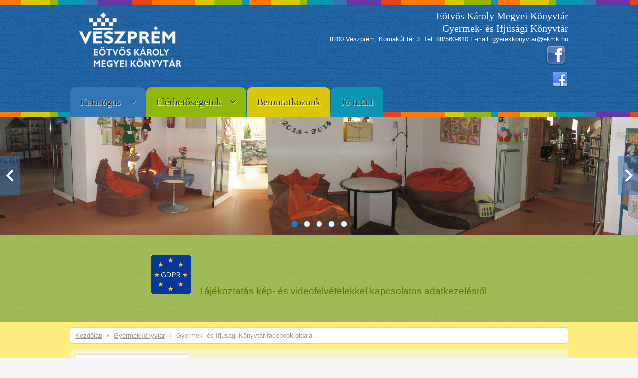

--- FILE ---
content_type: text/html; charset=utf-8
request_url: https://gyermekkonyvtar.ekmk.hu/index.php/26-gyermekkoenyvtar/543-gyermek-es-ifjusagi-konyvtar-facebook-oldala
body_size: 20597
content:






<!DOCTYPE html PUBLIC "-//W3C//DTD XHTML 1.0 Transitional//EN" "http://www.w3.org/TR/xhtml1/DTD/xhtml1-transitional.dtd">
<html xmlns="http://www.w3.org/1999/xhtml" xml:lang="hu-hu" lang="hu-hu" dir="ltr">
<head>
	<base href="https://gyermekkonyvtar.ekmk.hu/index.php/26-gyermekkoenyvtar/543-gyermek-es-ifjusagi-konyvtar-facebook-oldala" />
	<meta http-equiv="content-type" content="text/html; charset=utf-8" />
	<meta name="author" content="admin3" />
	<meta name="generator" content="Joomla! - Open Source Content Management" />
	<title>Gyermek- és Ifjúsági Könyvtár facebook oldala</title>
	<link href="/templates/school/favicon.ico" rel="shortcut icon" type="image/vnd.microsoft.icon" />
	<link href="/plugins/system/jce/css/content.css?a580dde14f5cd4b2e1bbc4705dc351c9" rel="stylesheet" type="text/css" />
	<script src="/media/jui/js/jquery.min.js" type="text/javascript"></script>
	<script src="/media/jui/js/jquery-noconflict.js" type="text/javascript"></script>
	<script src="/media/jui/js/jquery-migrate.min.js" type="text/javascript"></script>
	<script src="/media/jui/js/bootstrap.min.js" type="text/javascript"></script>

<meta name="viewport" content="width=device-width" />
<link rel="stylesheet" href="/templates/school/css/styles.css" type="text/css" />
<link rel="stylesheet" href="/templates/school/css/bootstrap.min.css" type="text/css" />
<link rel="stylesheet" href="/templates/school/css/font-awesome.min.css" type="text/css" />
<!-- Custom CSS For IE -->
<!--[if lt IE 9]><script src="http://html5shim.googlecode.com/svn/trunk/html5.js"></script><script src="http://css3-mediaqueries-js.googlecode.com/svn/trunk/css3-mediaqueries.js"></script><![endif]-->
<!-- Custom CSS -->
<link href='http://fonts.googleapis.com/css?family=Kavoon' rel='stylesheet' type='text/css'>
	<script type="text/javascript" src="/templates/school/js/scroll.js"></script>
<script>
  (function(i,s,o,g,r,a,m){i['GoogleAnalyticsObject']=r;i[r]=i[r]||function(){
  (i[r].q=i[r].q||[]).push(arguments)},i[r].l=1*new Date();a=s.createElement(o),
  m=s.getElementsByTagName(o)[0];a.async=1;a.src=g;m.parentNode.insertBefore(a,m)
  })(window,document,'script','//www.google-analytics.com/analytics.js','ga');

  ga('create', 'UA-52211360-1', 'ekmk.hu');
  ga('send', 'pageview');

</script>
</head>
<body class="background">
<div id="header-wrap" class="clr">
    	<div id="header" class="container row clr">   
            <div id="logo" class="col span_4">
				                            <a href="/"><img src="/images/logo.png" alt="School" /></a>
                 
                                                <div id="site-description"></div>
                  
            </div><!-- /logo -->
        	            <div id="top" class="col span_8">
				

<div class="custom"  >
	<h4 style="text-align: right;">Eötvös Károly Megyei Könyvtár</h4>
<h4 style="text-align: right;">Gyermek- és Ifjúsági Könyvtár</h4>
<p style="text-align: right; color: #fff;">8200 Veszprém, Komakút tér 3. Tel. 88/560-610 E-mail: <a style="color: #ffffff;" href="mailto: gyerekkonyvtar@ekmk.hu"> gyerekkonyvtar@ekmk.hu</a></p>
<p style="text-align: right; color: #fff;"><a href="https://www.facebook.com/ekmkgyerekkonyvtar/" target="_blank"><img src="/images/facebook-logo-png-9.png" alt="facebook-logo-png-9" width="50" height="45" /></a></p></div>

			</div>
        	            
            
<div id="social">
		            <a href="https://www.facebook.com/EotvosKarolyMegyeiKonyvtar?fref=ts" class="social-icon social_1" title="Facebook"></a>
        </div>
           
    	</div>  
			            <div id="navbar-wrap">
                <nav id="navbar">
                    <div id="navigation" class="container row clr"> 
                        <script type="text/javascript">
	jQuery(document).ready(function($){
		$('#navbar-wrap').prepend('<a id="menu-icon"><span class="menu-icon-title">Felső menü</span> <i class="icon-double-angle-down"></i> </a>');
		$("#menu-icon").on("click", function(){
			$("#navbar").slideToggle(500,"linear");
			$(this).toggleClass("active");
		});
	});
</script>
    
<ul class="menu ">
<li class="item-111 deeper parent"><a class="color7" href="/index.php/katalogus" ><span class="menutitle">Katalógus</span> <span class="menudesc"></span><i class="icon-angle-down"></i></a><ul class="sub-menu"><li class="item-139"><a href="http://aleph.ekmk.hu/F" ><span class="menutitle">Katalógus (Aleph)</span> <span class="menudesc"></span></a></li><li class="item-140"><a href="/index.php/katalogus/katalogus-hasznalat" ><span class="menutitle">Katalógus használat</span> <span class="menudesc"></span></a></li></ul></li><li class="item-112 deeper parent"><a class="color2" href="/index.php/elerhetosegeink" ><span class="menutitle">Elérhetőségeink</span> <span class="menudesc"></span><i class="icon-angle-down"></i></a><ul class="sub-menu"><li class="item-141"><a href="/index.php/elerhetosegeink/gyermekkonyvtarosok" ><span class="menutitle">Gyermekkönyvtárosok</span> <span class="menudesc"></span></a></li><li class="item-143"><a href="/index.php/elerhetosegeink/nyitvatartas" ><span class="menutitle">Nyitvatartás</span> <span class="menudesc"></span></a></li><li class="item-144"><a href="/index.php/elerhetosegeink/megkozelites" ><span class="menutitle">Megközelítés</span> <span class="menudesc"></span></a></li></ul></li><li class="item-113"><a class="color3" href="/index.php/bemutatkozunk" ><span class="menutitle">Bemutatkozunk</span> <span class="menudesc"></span></a></li><li class="item-114"><a class="color4" href="/index.php/jo-tudni" ><span class="menutitle">Jó tudni</span> <span class="menudesc"></span></a></li></ul>

                     </div>            
                </nav>
            </div>
                      
</div>
            <div id="slide-wrap">
                    <link rel="stylesheet" href="/templates/school/css/flexslider.css" type="text/css" />
<script type="text/javascript" src="/templates/school/js/jquery.flexslider-min.js"></script>

<script type="text/javascript">
    jQuery(window).load(function(){
      jQuery('.flexslider').flexslider({
			namespace: "flex-",             //{NEW} String: Prefix string attached to the class of every element generated by the plugin
			selector: ".slides > li",       //{NEW} Selector: Must match a simple pattern. '{container} > {slide}' -- Ignore pattern at your own peril
			animation: "fade",              //String: Select your animation type, "fade" or "slide"
			easing: "swing",               //{NEW} String: Determines the easing method used in jQuery transitions. jQuery easing plugin is supported!
			direction: "horizontal",        //String: Select the sliding direction, "horizontal" or "vertical"
			reverse: false,                 //{NEW} Boolean: Reverse the animation direction
			animationLoop: true,             //Boolean: Should the animation loop? If false, directionNav will received "disable" classes at either end
			smoothHeight: false,            //{NEW} Boolean: Allow height of the slider to animate smoothly in horizontal mode
			startAt: 0,                     //Integer: The slide that the slider should start on. Array notation (0 = first slide)
			slideshow: true,                //Boolean: Animate slider automatically
			slideshowSpeed: 7000,           //Integer: Set the speed of the slideshow cycling, in milliseconds
			animationSpeed: 600,            //Integer: Set the speed of animations, in milliseconds
			initDelay: 0,                   //{NEW} Integer: Set an initialization delay, in milliseconds
			randomize: false,               //Boolean: Randomize slide order
		
			// Usability features
			pauseOnAction: true,            //Boolean: Pause the slideshow when interacting with control elements, highly recommended.
			pauseOnHover: false,            //Boolean: Pause the slideshow when hovering over slider, then resume when no longer hovering
			useCSS: true,                   //{NEW} Boolean: Slider will use CSS3 transitions if available
			touch: true,                    //{NEW} Boolean: Allow touch swipe navigation of the slider on touch-enabled devices
			video: false,                   //{NEW} Boolean: If using video in the slider, will prevent CSS3 3D Transforms to avoid graphical glitches
		
			// Primary Controls
			controlNav: true,               //Boolean: Create navigation for paging control of each clide? Note: Leave true for manualControls usage
			directionNav: true,             //Boolean: Create navigation for previous/next navigation? (true/false)
			prevText: "Previous",           //String: Set the text for the "previous" directionNav item
			nextText: "Next",               //String: Set the text for the "next" directionNav item
		
			// Secondary Navigation
			keyboard: true,                 //Boolean: Allow slider navigating via keyboard left/right keys
			multipleKeyboard: false,        //{NEW} Boolean: Allow keyboard navigation to affect multiple sliders. Default behavior cuts out keyboard navigation with more than one slider present.
			mousewheel: false,              //{UPDATED} Boolean: Requires jquery.mousewheel.js (https://github.com/brandonaaron/jquery-mousewheel) - Allows slider navigating via mousewheel
			pausePlay: false,               //Boolean: Create pause/play dynamic element
			pauseText: "Pause",             //String: Set the text for the "pause" pausePlay item
			playText: "Play",               //String: Set the text for the "play" pausePlay item
		
			// Special properties
			controlsContainer: "",          //{UPDATED} jQuery Object/Selector: Declare which container the navigation elements should be appended too. Default container is the FlexSlider element. Example use would be $(".flexslider-container"). Property is ignored if given element is not found.
			manualControls: "",             //{UPDATED} jQuery Object/Selector: Declare custom control navigation. Examples would be $(".flex-control-nav li") or "#tabs-nav li img", etc. The number of elements in your controlNav should match the number of slides/tabs.
			sync: "",                       //{NEW} Selector: Mirror the actions performed on this slider with another slider. Use with care.
			asNavFor: "",                   //{NEW} Selector: Internal property exposed for turning the slider into a thumbnail navigation for another slider
		
			// Carousel Options
			itemWidth: 0,                   //{NEW} Integer: Box-model width of individual carousel items, including horizontal borders and padding.
			itemMargin: 0,                  //{NEW} Integer: Margin between carousel items.
			minItems: 0,                    //{NEW} Integer: Minimum number of carousel items that should be visible. Items will resize fluidly when below this.
			maxItems: 0,                    //{NEW} Integer: Maxmimum number of carousel items that should be visible. Items will resize fluidly when above this limit.
			move: 0,                        //{NEW} Integer: Number of carousel items that should move on animation. If 0, slider will move all visible items.
      });
    });
</script>

<div class="flexslider" id="flexslider">
	<ul class="slides">
		        <li>
        	            <img src="/images/kepvalto/1.jpg" />
                                </li>
                <li>
        	            <img src="/images/kepvalto/2.jpg" />
                                </li>
                <li>
        	            <img src="/images/kepvalto/3.jpg" />
                                </li>
                <li>
        	            <img src="/images/kepvalto/4.jpg" />
                                </li>
                <li>
        	            <img src="/images/kepvalto/5.jpg" />
                                </li>
        	</ul>
</div>
            </div>
		            <div id="user1-wrap"><div id="user1" class="container row clr">
            	<div class="module   span_12 col clr">
	    <div class="module-body">
    	

<div class="custom"  >
	<p style="text-align: center;"><span style="font-size: 12pt; font-family: 'comic sans ms', sans-serif;"><img style="margin-right: 10px;" src="/images/gdpr.png" alt="gdpr" width="80" height="80" /><span style="font-size: 14pt;"><a href="/images/Adatkez__tajek_rendezvény_kepfelvetel_Gyerekkvt.pdf" target="_blank">&nbsp;Tájékoztatás kép- és videofelvételekkel kapcsolatos adatkezelésről</a></span></span></p></div>
    </div>
</div>

            </div></div>
        <div id="wrapper"><div id="wrapper-inner" class="container row clr">
                <div class="container row clr">
        	<div class="breadcrumbs">
<a href="/index.php" class="pathway">Kezdőlap</a>&nbsp;<span class="icon-angle-right"></span>&nbsp;<a href="/index.php/26-gyermekkoenyvtar" class="pathway">Gyermekkönyvtár</a>&nbsp;<span class="icon-angle-right"></span>&nbsp;Gyermek- és Ifjúsági Könyvtár facebook oldala</div>

        </div>
                            
<div id="box-wrap" class="container row clr">
	<div id="main-content" class="row span_12">
							                            <div id="leftbar-w" class="col span_3 clr">
                            	<div id="sidebar">
                                	<div class="module  ">
	    	<h3 class="module-title">EKMK főportál</h3>
        <div class="module-body">
    	
<ul class="menu ">
<li class="item-192"><a href="http://www.ekmk.hu" target="_blank" ><span class="menutitle">EKMK főportál</span> <span class="menudesc"></span></a></li></ul>
    </div>
</div>
<div class="module  ">
	    <div class="module-body">
    	

<div class="custom"  >
	<div style="margin-left: 33px; margin-bottom: 0px;"><a href="https://www.facebook.com/ekmkgyerekkonyvtar/" target="_blank"><img src="/images/facebook-logo-png-9.png" alt="facebook-logo-png-9" width="50" height="45" /></a><strong><span style="font-family: 'comic sans ms', sans-serif; font-size: 10pt;">Gyerekkönyvtár</span></strong></div></div>
    </div>
</div>
<div class="module  ">
	    	<h3 class="module-title">Menü</h3>
        <div class="module-body">
    	
<ul class="menu ">
<li class="item-101 current active"><a href="/index.php" ><span class="menutitle">Híreink</span> <span class="menudesc"></span></a></li><li class="item-108"><a href="/index.php/multidezo" ><span class="menutitle">Múltidéző</span> <span class="menudesc"></span></a></li><li class="item-121"><a href="/index.php/szolgaltatasok" ><span class="menutitle">Szolgáltatások</span> <span class="menudesc"></span></a></li><li class="item-220"><a href="/index.php/rendezvenyek-foglalkozasok" ><span class="menutitle">Rendezvények, foglalkozások</span> <span class="menudesc"></span></a></li><li class="item-123"><a href="/index.php/gyik" ><span class="menutitle">GYIK</span> <span class="menudesc"></span></a></li><li class="item-226"><a href="/index.php/konyvtari-gyereksziget" ><span class="menutitle">Könyvtári gyereksziget</span> <span class="menudesc"></span></a></li><li class="item-212"><a href="/index.php/szakkorok" target="_blank" ><span class="menutitle">Szakkörök</span> <span class="menudesc"></span></a></li><li class="item-213"><a href="/index.php/ti-ajanlottatok" target="_blank" ><span class="menutitle">Ti ajánlottátok!</span> <span class="menudesc"></span></a></li><li class="item-173"><a href="/index.php/fototar" ><span class="menutitle">Fotótár</span> <span class="menudesc"></span></a></li><li class="item-124"><a href="/index.php/videotar" ><span class="menutitle">Videótár</span> <span class="menudesc"></span></a></li><li class="item-218"><a href="https://www.facebook.com/EotvosKarolyMegyeiKonyvtar" target="_blank" ><span class="menutitle">Könyvtár Facebook oldala</span> <span class="menudesc"></span></a></li><li class="item-255"><a href="/index.php/adatkezelesi-hozzajarulasi-nyilatkozat" ><span class="menutitle">Adatkezelési hozzájárulási nyilatkozat</span> <span class="menudesc"></span></a></li><li class="item-256"><a href="/index.php/konyvcim-parosito-5-percben" ><span class="menutitle">Könyvcím párosító 5 percben!</span> <span class="menudesc"></span></a></li><li class="item-257"><a href="/index.php/konyvajanlo-kamaszoknak-kiskamaszoknak-kisiskolasoknak" ><span class="menutitle">Könyvajánló kamaszoknak, kiskamaszoknak, kisiskolásoknak</span> <span class="menudesc"></span></a></li></ul>
    </div>
</div>
<div class="module  ">
	    <div class="module-body">
    	

<div class="custom"  >
	<div style="margin-left: 33px; margin-bottom: 0px;"><a href="http://www.ekmk.hu" target="_blank"><img style="margin-top: 6px;" src="/images/stories/hu.gif" alt="hu" width="20" height="14" /></a>&nbsp;<a href="http://www.ekmk.hu/index.php/201-angol/664-angol" target="_blank"><img style="margin-top: 6px;" src="/images/stories/en.gif" alt="en" width="20" height="14" /></a>&nbsp;<a href="http://www.ekmk.hu/index.php/203-francia/666-francia" target="_blank"><img style="margin-top: 6px;" src="/images/stories/fr.gif" alt="fr" width="20" height="14" /></a>&nbsp;<a href="http://www.ekmk.hu/index.php/202-nemet/665-nemet" target="_blank"><img style="margin-top: 6px;" src="/images/stories/de.gif" alt="de" width="20" height="14" /></a>&nbsp;<a href="http://www.ekmk.hu/index.php/200-ekmk/ekmk/finn" target="_blank"><img style="margin-top: 6px;" src="/images/stories/fi.gif" alt="fi" width="20" height="14" /></a></div></div>
    </div>
</div>

                            	</div>
                            </div>
                                                            <div id="post" class="col span_9 clr">
                                    <div id="comp-wrap">
                                    	                      
                                        <div id="system-message-container">
	</div>

                                        <div class="item-page">
	<h1 class="item-page-title"><a href="/index.php/26-gyermekkoenyvtar/543-gyermek-es-ifjusagi-konyvtar-facebook-oldala">Gyermek- és Ifjúsági Könyvtár facebook oldala</a></h1>

		<ul class="button-icons">
										<li class="print-icon">
						<a href="/index.php/26-gyermekkoenyvtar/543-gyermek-es-ifjusagi-konyvtar-facebook-oldala?tmpl=component&amp;print=1&amp;page=" title="Cikk nyomtatása < Gyermek- és Ifjúsági Könyvtár facebook oldala >" onclick="window.open(this.href,'win2','status=no,toolbar=no,scrollbars=yes,titlebar=no,menubar=no,resizable=yes,width=640,height=480,directories=no,location=no'); return false;" rel="nofollow"><img src="/templates/school/images/system/printButton.png" alt="Nyomtatás" /></a>				</li>
				
								<li class="email-icon">
						<a href="/index.php/component/mailto/?tmpl=component&amp;template=school&amp;link=65ecc48adedbe6d03ced84b9b7239fc81c8acda0" title="Hivatkozás elküldése e-mailben egy ismerősnek" onclick="window.open(this.href,'win2','width=400,height=350,menubar=yes,resizable=yes'); return false;" rel="nofollow"><img src="/templates/school/images/system/emailButton.png" alt="E-mail" /></a>				</li>
												</ul>

        

<div class="iteminfo">
	<span class="create"><i class="icon-calendar"></i>
	Készült: 2019. december 13. péntek	</span>

	</div>


	        

<p><a href="/images/Kedves_Gyerekek_-_Kövessétek_facebook_oldalunkat.pdf" target="_blank"><img style="display: block; margin-left: auto; margin-right: auto;" src="/images/Kedves_Gyerekek_-_Kövessétek_facebook_oldalunkat.jpg" alt="Kedves Gyerekek - Kövessétek facebook oldalunkat" width="350" /></a></p> 
						    

<ul class="pager pagenav">
	<li class="previous">
		<a href="/index.php/26-gyermekkoenyvtar/550-3x1-csalad-olvasopalyazat-eredmenye" rel="prev">
			<span class="icon-chevron-left"></span> Előző		</a>
	</li>
	<li class="next">
		<a href="/index.php/konyvtari-gyereksziget" rel="next">
			Tovább <span class="icon-chevron-right"></span>		</a>
	</li>
</ul>

	

</div>
                    
                                    </div>
                                </div>
								</div>
</div></div>
</div>   
		<div id="footer-wrap"  class="container row clr" >        
                

	        <div class="school"><a target='_blank' title='Joomla Templates' href='http://joomlatemplates.me/'>Plantillas Joomla</a> by <a target='_blank' title='About Web Host' href='http://aboutwebhost.com/'>Web Hosting Reviews</a></div>
    </div>
</body>
</html>

--- FILE ---
content_type: text/css
request_url: https://gyermekkonyvtar.ekmk.hu/templates/school/css/styles.css
body_size: 33345
content:
/* Browser Reset */
a, abbr, acronym, address, applet, article, aside, audio, b, big, blockquote, body, caption, canvas, center, cite, code, dd, del, details, dfn, dialog, div, dl, dt, em, embed, fieldset, figcaption, figure, form, footer, header, hgroup, h1, h2, h3, h4, h5, h6, html, i, iframe, img, ins, kbd, label, legend, li, mark, menu, nav, object, ol, output, p, pre, q, ruby, s, samp, section, small, span, strike, strong, sub, summary, sup, tt, table, tbody, textarea, tfoot, thead, time, tr, th, td, u, ul, var, video { margin: 0; padding: 0; font-size: 100%; font-weight: inherit; font-style: inherit; text-align: inherit; background: transparent; border: 0; font-family: inherit; outline: 0; vertical-align: baseline; white-space: normal; }
body a { color: #0C96B1; text-decoration: underline; }
body a:hover { text-decoration: underline; color:#333}
body.contentpane { padding:10px; background:#fff; color:#333}
h1 a, h2 a, h3 a, h4 a, h5 a, h6 a { color: #2D84B6 }
h1 a:hover, h2 a:hover, h3 a:hover, h4 a:hover { color: #000 }
article, aside, details, figcaption, figure, footer, header, hgroup, menu, nav, section { display: block }
ol, ul { margin: 0 0 0 20px}
ul.unstyled { list-style: none; margin:0; padding:0;}
blockquote, q { quotes: none }
:focus { outline: 0 }
table { border-collapse: collapse; border-spacing: 0; }
img { height:auto; max-width:100%;}
/*	Grid  */
.container { max-width: 1000px; min-width: 220px; margin: 0 auto; -moz-box-sizing: content-box; -webkit-box-sizing: content-box; box-sizing: content-box; }
.container .row, .col { -moz-box-sizing: border-box; -webkit-box-sizing: border-box; box-sizing: border-box; }
.row { margin-bottom: 10px }
.col { display: block; float: left; width: 100%; }
.col:first-child { margin-left: 0 }
.row:after, .col:after, .clr:after, .group:after { display: block; height: 0; clear: both; content: ""; visibility: hidden; }
@media (min-width:768px) { 
/* grid */
.col { margin-left: 2% }
.span_1 { width: 6.5% }
.span_2 { width: 15.0% }
.span_3 { width: 23.5% }
.span_4 { width: 32.0% }
.span_5 { width: 40.5% }
.span_6 { width: 49.0% }
.span_7 { width: 57.5% }
.span_8 { width: 66.0% }
.span_9 { width: 74.5% }
.span_10 { width: 83.0% }
.span_11 { width: 91.5% }
.span_12 { width: 100% }
}
@media (max-width: 999px) {}}
.count-1 { clear: both; margin-left: 0; }
/* Body + Main Containers */
body { color: #606060; font-weight: 400; background: #F5F5F5 url(../images/bg.png) 0 0 repeat; font: 13px/25px Arial, Helvetica, sans-serif!important; nowhitespace: afterproperty; }
#box-wrap { margin: 0 auto; padding: 10px; border: 1px solid #d4cfcc; -webkit-border-radius: 5px; -moz-border-radius: 5px; -o-border-radius: 5px; border-radius: 5px; background:#F5F4C7}
#main-content { -moz-box-sizing: border-box; -webkit-box-sizing: border-box; box-sizing: border-box; }
#wrapper { margin:0 auto; padding:10px 0;position: relative; background:#FFED7F;}
#wrapper-inner { padding:0; margin-bottom:0!important}
#comp-wrap {padding:0px;}
.full { padding:0; margin:0; clear:both}
.contact a { text-decoration:none}
/* Article Columns */
.column-1, .column-2, .column-3, .column-4 { position:relative; margin:0; padding:0;}
/* Content styles */
#archive {padding:0; margin:0;}
.archive {padding:0;}
.archive .article-count {color:#999;}
.blog-featured {}
.items-leading {position: relative; clear:both; margin:0 0 20px 0;  padding:0;}
.leading { margin:0 0 10px 0; padding:0; position:relative;}
.items-row, .item-page, .contact { margin-bottom:10px; position: relative;padding:0; position:relative;}
.item-separator {}
.item-page { position:relative}
.item-page-title {padding:0 5px 5px 0; margin:0 0 10px 0}
.item-page-title, .item-page-title a, .contact-name {text-decoration:none;font-size:22px; line-height:35px; color:#90B804} 
.item-page-title a:hover { color:#333; text-decoration:none}
.contact h2{ margin:0 0 20px 0;}
.contact .current {margin:0; padding:0;}
dl.tabs { display:block; clear:both;  border-bottom:1px solid #ddd;}
dl dt.tabs { display: inline-block;}
dt.tabs h3 {margin:0 2px 5px 0;}
dt.tabs h3 a{padding:8px 8px 3px 8px; line-height:20px;border:1px solid transparent;-webkit-border-radius:4px 4px 0 0;-moz-border-radius:4px 4px 0 0;border-radius:4px 4px 0 0; cursor:pointer; text-decoration:none}
dt.tabs.closed h3 a {border-color:#eeeeee #eeeeee #dddddd;}
dt.tabs h3 a,dt.tabs h3.open a{color:#555555;background-color:#ffffff;border:1px solid #ddd;border-bottom-color:transparent;}
dd.tabs { padding:10px 20px}
.jicons-icons { float:left; margin:0 10px 0 0; padding:5px 0 0 0}
h1.componentheading {margin:0 0 10px 0; padding:0; position:relative; color:#0C96B1; line-height:30px}
ul.button-icons { position:absolute; top:3px; right:5px; margin:10px 0 0 0; padding:0; }
ul.button-icons li { display:inline-block}
ul.button-icons li.edit-icon,
ul.button-icons li.print-icon,
ul.button-icons li.email-icon {margin:0; padding:0; width:20px; height:16px; float:left; overflow:hidden; line-height:12px; font-size:12px}
.iteminfo, .content_rating  {font-size: 11px;display:block;color:#999999; margin:0 0 5px 0;}
.content_rating p{ margin:0; padding:0;}
.iteminfo span { margin:0 10px 0 0;}
.iteminfo a {} .iteminfo a:hover {}
.iteminfo .category,.iteminfo .sub-category,.iteminfo .create,.iteminfo .modified,.iteminfo .published,.iteminfo .createdby,.iteminfo .hits { display:inline-block; line-height:20px!important;}
.iteminfo .createdby {font-weight:bold;}
.items-more {clear:both;} .items-more h3 { font-size:14px; padding:0; margin:0 0 10px 0;}
.items-more ol { margin:0 0 0 30px; padding:0}
table.category {}
th.item-title, th.list-title {font-size: 15px; font-weight: bold; text-align: left;}
/* Commons */
.clear { clear: both }
blockquote { position: relative; margin: 30px 0; padding: 20px; background-color: #e9e9e9; color: #505050; border-left: 5px solid #ddd; font-size: 16px; font-style: italic; font-family: 'Georgia', sans-serif; line-height: 1.8em; }
pre { margin: 30px 0; padding: 20px; background-color: #e9e9e9; color: #505050; border-left: 5px solid #ddd; font-size: 15px; font-family: 'Georgia', sans-serif; line-height: 1.8em; white-space: pre-wrap; white-space: -moz-pre-wrap; white-space: -pre-wrap; white-space: -o-pre-wrap; word-wrap: break-word; }
address { margin: 20px 0; letter-spacing: 1px; }
/* Typography */
h1, h2, h3, h4, h5, h6, #logo a, #site-description, #navigation .menu a, #sidebar .module ul.menu li a, #user1 ul li a, #user2 ul li a, #footer-nav ul li a, #menu-icon
{font-family:comic sans ms; }
h1, h2, h3, h4, h5, h6 { color: #000; font-weight: 400; }
h1 { margin: 0 0 20px; font-size: 30px; }
h2 { font-size: 25px }
h3 { font-size: 20px }
h4 { font-size: 20px }
h5 { font-size: 15px }
h6 { font-size: 15px }
.entry p:last-child { margin: 0 }
.entry ul { margin: 30px 0 30px 20px }
.entry ul li, .entry ol li { margin: 0 0 5px }
.entry ol { margin: 30px 0 30px 25px }
.entry ol { list-style: decimal }
.entry ul { list-style: disc }
.entry h2, .entry h3, .entry h4, .entry h5, .entry h6 { margin: 40px 0 20px }
#comp-wrap p { margin: 0 0 2px; color:#312B63 !important; }
p.lead { color: #777; font-size: 21px; line-height: 27px; }
em { font-style: italic }
strong { font-weight: bold }
small { font-size: 80% }
hr { height: 0; margin: 30px 0 30px; border: solid #eee; border-width: 1px 0 0; clear: both; }
a { outline: 0; -webkit-transition: all 0.15s ease; -moz-transition: all 0.15s ease; -o-transition: all 0.15s ease; transition: all 0.15s ease}
a:hover { color:#333}
p a, p a:visited { line-height: inherit }
/* Header  */
#header-wrap { padding:10px 0 0 0; height:auto; position:relative;background:url(../images/header-w.png) 0 0 repeat-x}
#header-wrap .row { margin-bottom: 0 }
#logo { display:inline-block; margin:10px 0;}
#logo img { max-height:120px; display:block; width:auto;}
#logo a{color:#fff;text-shadow: 1px 1px 0 #333;line-height:60px; font-size:60px; text-align:left; text-decoration:none; font-weight:800; font-style:italic}
#site-description {color:#90B804; margin:0; font-size:15px; letter-spacing:1px; font-weight:normal; font-weight:400; font-style:italic}
#top {line-height:18px; float: right; display: inline-block; padding:10px 0 0 0; color:#fff}
#top a {text-decoration:underline; color:#fff}
#top h1,#top h2,#top h3,#top h4 {font-size:20px; line-height:25px; padding:0; margin:0; color:#fff}
#social { display:block;margin:10px 0 0 0; float:right}
#social a.social-icon {display: inline-block; margin-left: 2px;  padding: 0;width:32px; height:32px;}
#social a.social_1 { background:url(../images/social/facebook.png) 0 0 no-repeat; }
#social a.social_2 { background:url(../images/social/twitter.png) 0 0 no-repeat; }
#social a.social_3 { background:url(../images/social/google.png) 0 0 no-repeat; }
#social a.social_4 { background:url(../images/social/youtube.png) 0 0 no-repeat; }
#social a.social_5 { background:url(../images/social/dribbble.png) 0 0 no-repeat; }
#social a.social_6 { background:url(../images/social/flickr.png) 0 0 no-repeat; }
#social a.social_7 { background:url(../images/social/pinterest.png) 0 0 no-repeat; }
#social a.social_8 { background:url(../images/social/picasa.png) 0 0 no-repeat; }
#social a.social_9 { background:url(../images/social/linkedin.png) 0 0 no-repeat; }
#social a.social_10 { background:url(../images/social/reddit.png) 0 0 no-repeat; }
/* Navigation */
#navbar-wrap { padding:0;  }
#navbar {margin:0;background:url(../images/header-w.png) bottom left repeat-x;}
#navbar.row { margin: 0 }
#navigation { padding:0;}
#navigation ul.menu { float:none;  margin: 0; padding: 0; list-style: none;}
#navigation .menu { margin: 0; padding:0; list-style: none;}
#navigation .menu .icon-angle-right { position: absolute; right: 10px; top: 50%; margin-top: -6px; color: #aaa; font-size: 12px; }
#navigation .menu > li { display: block; float: left;}
#navigation .menu > li ul {}
#navigation .menu ul { position: absolute; left: 0; top: 100%; margin:0; /*IE6 only*/ _margin: 0; nowhitespace: afterproperty; opacity: 0; transition: all .2s ease-in-out; visibility: hidden; z-index: 99; }
#navigation .menu ul ul { left: 100%; top: 0; }
#navigation .menu ul ul li { width: 100% }
#navigation .menu li { position: relative;list-style: none;}
#navigation .menu li:hover > ul { margin: 0; opacity: 1; visibility: visible; }
#navigation .menu a { display: block; position: relative;  padding:10px 20px; background:#3376B5;
 -webkit-border-radius: 10px 10px 0 0; -moz-border-radius:10px 10px 0 0; -o-border-radius: 10px 10px 0 0; border-radius:10px 10px 0 0; }
/* current item */
#navigation .menu > li > a:hover, #navigation .menu > li.sfHover > a, #navigation .menu > .active > a, #navigation .active > a:hover, #navigation .active > a:hover{ color: #fff; text-shadow:1px 1px 1px rgba(0,0,0,.8);}
#navigation .menu > .active > a, #navigation li.active > a {color: #fff ; }
#navigation .menu > li { margin-right:1px; padding:0; }
#navigation .menu a { height: 40px;line-height: 40px; color: #333; text-shadow:1px 1px 1px rgba(255,255,255,.8); font-weight: 400; text-align: left; text-decoration: none; cursor: pointer;  font-size:20px;  }
/*drop-down styles*/
#navigation .menu ul { border-top: none; background: #005286; border:none; min-width:200px; padding:0px;
-webkit-border-radius: 0 0 4px 4px; -moz-border-radius: 0 0 4px 4px; -o-border-radius: 0 0 4px 4px; border-radius: 0 0 4px 4px;
box-shadow: 0 1px 4px rgba(0,0,0,.2); -webkit-box-shadow: 0 1px 4px rgba(0,0,0,.2); -moz-box-shadow: 0 1px 4px rgba(0,0,0,.2); -o-box-shadow: 0 1px 4px rgba(0,0,0,.2)}
#navigation .menu li:hover ul { margin-top: 0px; }
#navigation .menu ul ul.sub-menu { margin-top: 0px; margin-left: 0px; -webkit-border-radius: 4px; -moz-border-radius: 4px; -o-border-radius: 4px; border-radius: 4px; }
#navigation .menu ul li { border-bottom: 1px solid #2f6ca6 }
#navigation .menu ul li:first-child { }
#navigation .menu ul li:last-child { border: 0 }
#navigation .menu ul li > a:hover { color: #fff; background:none;}
#navigation .menu ul a { display: block; height: auto; margin: 0px; padding: 10px 15px; text-transform: none; border: 0px; line-height: 1.7em; color:#DAC804; text-shadow:none }
#navigation .selector { display: none }
#navigation ul.sub-menu .icon-angle-down:before {content:"\f105"!important;}
#navigation ul.sub-menu a { font-size:15px!important; background:none;}
#navigation ul.sub-menu .active > a { color:#fff;}
#navigation i { text-align:right}
/*custom menu colors*/
#navigation a.color1 {background:#FF790A}
#navigation a.color2 {background:#90B804}
#navigation a.color3 {background:#DAC804}
#navigation a.color4 {background:#0C96B1}
#navigation a.color5 {background:#6736A2}

#menu-icon {display: none;}
.menutitle img { margin:10px 5px 0 0; padding:0}
#slide-wrap a:hover{ color:#fff}
#slide-wrap { margin:0 auto}
#slide-wrap,
#slide-wrap h1,#slide-wrap h2,#slide-wrap h3,#slide-wrap h4,#slide-wrap h5,#slide-wrap h6  { color:#fff}
/* Module Classes */
/* light */
.light {border:none !important; background:#DAC804 !important; color:#847900 !important; text-shadow:none!important}
.light .module-title{color:#847900 !important; background:#f1e12d!important;border:none!important; text-shadow:none!important;}
.light .module-body {border-top:none !important;}
.light a{ text-decoration:underline !important; color:#847900!important}.light a:hover{ color:#333!important}
/* normal */
.normal {border:none !important; background:#3376B5!important; color:#fff!important; text-shadow:none!important}
.normal .module-title{color:#fff !important; background:#3b86cd!important;border:none!important;text-shadow:none!important}
.normal .module-body {border-top:none !important;}
.normal a{text-decoration:underline !important; color:#fff!important}.normal a:hover{ color:#90B804!important}
/* dark */
.dark {border:none!important; background:#6736A2!important; color:#fff !important; text-shadow:none!important; }
.dark .module-title{color:#fff !important; background:#7c42c2 !important; border:none!important;text-shadow:none!important}
.dark .module-body {border-top:none !important;}
.dark a{text-decoration:underline !important; color:#fff!important}.dark a:hover{ color:#0C96B1!important}
/* blank */
.blank {border:none!important; background:none!important; padding:5px!important;
-webkit-border-radius: 0!important; -moz-border-radius: 0!important; -o-border-radius: 0!important; border-radius: 0!important; 
box-shadow:none!important; -webkit-box-shadow: none!important; -moz-box-shadow: none!important; -o-box-shadow: none!important}
.blank .module-title {border:none!important; padding:0 0 0 5px!important; color:#606060!important; text-shadow:none!important; background:none!important; line-height:30px!important; font-size:20px!important;
-webkit-border-radius: 4px!important; -moz-border-radius: 4px!important; -o-border-radius: 4px!important; border-radius: 4px!important; 
box-shadow: none!important; -webkit-box-shadow: none!important; -moz-box-shadow: none!important; -o-box-shadow: none!important}
.blank .module-body { padding:0 5px!important;}

.light, .normal, .dark {padding:10px!important; -webkit-border-radius: 10px; -moz-border-radius: 10px; -o-border-radius: 10px; border-radius: 10px; }
.light ul.menu li a, .normal ul.menu li a, .dark ul.menu li a{ text-decoration:none!important}
.light .module-title, .normal .module-title, .dark .module-title {padding:10px!important; border:none!important; line-height:30px!important; font-size:20px!important;
-webkit-border-radius: 4px!important; -moz-border-radius: 4px!important; -o-border-radius: 4px!important; border-radius: 4px!important; 
box-shadow: none!important; -webkit-box-shadow: none!important; -moz-box-shadow: none!important; -o-box-shadow: none!important }
.light .module-body, .normal .module-body, .dark .module-body { padding:0 5px !important;}
/* Page Navigation */
ul.pagenav { display:block;} ul.pagenav li { list-style:none;} ul.pagenav li a{ display:block}
.pagenav{margin:20px 0;list-style:none;text-align:center;*zoom:1;}.pager:before,.pager:after{display:table;content:"";line-height:0;}
.pagenav:after{clear:both;}
.pagenav li{display:inline;}
.pagenav li>a,.pagenav li>span{display:inline-block;padding:5px 14px;background-color:#fff;border:1px solid #ddd;-webkit-border-radius:15px;-moz-border-radius:15px;border-radius:15px;}
.pagenav li>a:hover,.pager li>a:focus{text-decoration:none;background-color:#f5f5f5;}
.pagenav .pagenav-next>a,.pagenav .pagenav-next>span{float:right;}
.pagenav .pagenav-prev>a,.pagenav .pagenav-prev>span{float:left;}
#pagination {clear:both; text-align:center;  padding:0;}
.inputbox, input, textarea, select {background:#fff; border:1px solid #d4d4d4;}
select { width: 220px;}
select, input[type="file"] {height: 28px; line-height: 28px;}
/* Breadcrumbs */
.breadcrumbs { padding:3px 10px; margin:0 0 10px 0; color:#999;  border:1px solid #d4cfcc; background:#fff;  -webkit-border-radius: 5px; -moz-border-radius: 5px; -o-border-radius: 5px; border-radius: 5px;}
.breadcrumbs a {color:#999}
.breadcrumbs .icon-angle-right{padding:0 5px}
/* Sidebar */
#leftbar-w { float:left}
#rightbar-w { float:right; display:block;}
#sidebar {padding:0;}
#sidebar .module {margin-bottom:20px;padding:10px;border: 1px solid #e5dad3; -webkit-border-radius: 5px; -moz-border-radius: 5px; -o-border-radius: 5px; border-radius: 5px; background:#fff;}
#sidebar .module-title {font-size:20px; line-height:30px; color:#fff; text-shadow:1px 1px 0 #333; padding:5px 10px; letter-spacing:1px; text-transform:uppercase; background:#a6d500 url(../images/sidebar-title.png) bottom center repeat-x; border:1px solid #A0BA55;
-webkit-border-radius: 5px; -moz-border-radius: 5px; -o-border-radius: 5px; border-radius: 5px;
box-shadow: 0 1px 3px #ffffff inset; -webkit-box-shadow: 0 1px 3px #ffffff inset; -moz-box-shadow: 0 1px 3px #ffffff inset; -o-box-shadow: 0 1px 3px #ffffff inset}
-webkit-border-radius: 5px; -moz-border-radius: 5px; -o-border-radius: 5px; border-radius: 5px;}
#sidebar h3 { margin:0; padding:0 0 5px 0; }
#rightbar-w  .module-title {}
#sidebar .module-body {margin:0; padding:10px;}
#sidebar .module-body p{padding:0; margin:0 0 5px 0;}
#sidebar  ul li { margin:0 5px; padding:0;}
#sidebar  a{}
#sidebar  a:hover{}
/* Sidebar Menu*/
#sidebar .module ul.menu{margin:0px; padding:0;list-style:none;}
#sidebar .module ul.menu li{ list-style:none; margin:0; padding:0; background:url(../images/sidebar-menu-sep.png) bottom left repeat-x;}
#sidebar .module ul.menu li:hover{}
#sidebar .module ul.menu li a,
#sidebar .module ul.menu li.active ul li a,
#sidebar .module ul.menu li ul li.active ul li a{display:block;margin:0; padding:7px 0 7px 32px; background:url(../images/sidebar-li1.png) 5px 50% no-repeat; text-decoration:none; color: #5C96B1; font-size:16px; line-height:25px;}
#sidebar .module ul.menu li a:hover,#sidebar .module ul.menu li.active a,
#sidebar .module ul.menu li ul li a:hover,
#sidebar .module ul.menu li ul li.active a,
#sidebar .module ul.menu li.active ul li a:hover,
#sidebar .module ul.menu li ul li.active ul li.active a { background:url(../images/sidebar-li1.png) 5px 50% no-repeat;text-decoration:none;color:#9CC802; }
#sidebar .module ul.menu li.active {}
/* Sidebar SubMenu*/
#sidebar .module ul.menu li ul {margin:0; background:url(../images/sidebar-menu-sep.png) top left repeat-x}
#sidebar .module ul.menu li ul li {background:none;  margin:0; padding:0 0 0 10px   }
#sidebar .module ul.menu li:last-child, #sidebar .module ul.menu li ul li:last-child, #sidebar .module ul.menu li.active ul li:last-child { background:none }
#sidebar .module ul.menu li ul li a{}
#sidebar .module ul.menu li ul li a:hover{ border: 0;}
#sidebar .module ul.menu li ul li.active, #sidebar .module ul.menu li.active ul li {  background:url(../images/sidebar-menu-sep.png) bottom left repeat-x}
.module .menu .icon-angle-down:before {content:""!important}
/* User1 and User2 */
#user1-wrap{position: relative;  padding:20px 0; color: #CCE2E9; background:url(../images/user1-w.jpg) 0 0 repeat;}
#user1{padding:0; margin:0 auto;clear:both;}
#user1 .module{ color:#333;margin-bottom:10px; padding:20px}
#user1 .inner{ padding:0 20px;}
#user1 .module-title{display: block; font-size: 20px; line-height: 32px;letter-spacing:1px; text-transform:uppercase; color:#fff; text-shadow:1px 1px 0 #333;}
#user1 h3.module-title{margin-bottom:0; padding-bottom:0;} 
#user1 .module-body {}
#user1 a { color:#5c7600}
#user1 a:hover{ color:#333}
#user1 ul {margin:0; padding:0;}
#user1 ul li{ border-bottom:none; list-style:none;}
#user1 ul li:hover{}
#user1 ul li a{ display:block; padding:0 0 0 20px; background:url(../images/user1-arrow.png) 0 50% no-repeat;text-decoration:none; font-size:14px;}
#user1 ul li a:hover{}
/* User 2 */
#user2-wrap{margin:0; position: relative; padding:20px 0 ; background:url(../images/user2-w.jpg) 0 0 repeat;}
#user2{padding:0; margin:0 auto;clear:both;}
#user2 .module{ color:#333;margin-bottom:10px;padding:20px}
#user2 .inner{ padding:0 10px;}
#user2 .module-title{display: block; font-size: 20px; line-height: 32px;letter-spacing:1px; text-transform:uppercase; color:#fff;text-shadow:1px 1px 0 #333}
#user2 h3.module-title{margin-bottom:0; padding-bottom:0;} 
#user2 .module-body {}
#user2 a {color:#756963}
#user2 a:hover{ color:#333}
#user2 ul {margin:0; padding:0;}
#user2 ul li{ border-bottom:none; list-style:none;}
#user2 ul li:hover{}
#user2 ul li a{ display:block; padding:0 0 0 25px; background:url(../images/user2-arrow.png) 0 50% no-repeat;text-decoration:none; font-size:14px;}
#user2 ul li a:hover{}
/* Search */
input[type="search"] { display: block; width: 100%; padding: 10px 32px 10px 11px; color: #202020; font-size: 11px; -moz-box-sizing: border-box; -webkit-appearance: none !important; -webkit-box-sizing: border-box; background: #fff; border: 1px solid #ddd; box-sizing: border-box; }
input[type="search"]::-webkit-search-cancel-button { -webkit-appearance: none }
input[type="search"]::-webkit-search-decoration { display: none }
input[type="search"]:focus { color: #000; outline: none; }
/* Forms / Inputs / Buttons */
input[type="text"], input[type="password"], input[type="email"], input[type="url"], input[type="tel"], textarea { display: block; max-width: 100%; margin-bottom: 10px; margin-left: 0; padding: 5px !important; color: #808080; font-size: 13px; font-weight: 400; background: #fff; border: 1px solid #ddd; border-radius: 4px 4px 4px 4px; box-shadow: 0 1px 0 0 rgba(0, 0, 0, 0.030) inset; }
textarea { width: 100%; -moz-box-sizing: border-box; box-sizing: border-box; line-height: 1.6em !important; }
input[type="text"]:focus, input[type="password"]:focus, input[type="email"]:focus, input[type="url"]:focus, input[type="tel"]:focus, textarea:focus { color: #505050; border-color: #ccc; outline: none; }
input[type="button"], input[type="submit"], button[type="submit"], button[type="button"] { display: inline-block; margin-top: 5px; padding: 0 10px; background-color: #890b0b; color: #fff; text-decoration: none; -webkit-appearance: none !important; background: #F03131; background: -moz-linear-gradient(top,  #F03131 0%, #d61212 100%); background: -webkit-gradient(linear, left top, left bottom, color-stop(0%,#F03131), color-stop(100%,#d61212)); background: -webkit-linear-gradient(top,  #F03131 0%,#d61212 100%); background: -o-linear-gradient(top,  #F03131 0%,#d61212 100%); background: -ms-linear-gradient(top,  #F03131 0%,#d61212 100%); background: linear-gradient(to bottom,  #F03131 0%,#d61212 100%); filter: progid:DXImageTransform.Microsoft.gradient( startColorstr='#F03131', endColorstr='#d61212',GradientType=0 ); min-height: 30px; font-size: 13px; border: 1px solid #c53c00; border-radius: 4px; box-shadow: 0 1px 0 0 rgba(0, 0, 0, 0.05); cursor: pointer; line-height: 30px; nowhitespace: afterproperty; nowhitespace: afterproperty; nowhitespace: afterproperty; nowhitespace: afterproperty; text-shadow: 1px 1px 0 #F03131; }
input[type="button"]:active, input[type="submit"]:active, button[type="submit"]:active, button[type="button"]:active { background-image: linear-gradient(to bottom, #d61212 0px, #F03131 100%); border-color: #bbb #bbb #ddd; box-shadow: 0 1px 5px rgba(0, 0, 0, 0.10) inset; }
input[type="button"]:hover, input[type="submit"]:hover, button[type="submit"]:hover, button[type="button"]:hover{ background: #c41111 }
a.btn-readmore {color:#fff; background:#0C96B1;  border:1px solid #0b7a90; padding:5px 10px; font-weight:normal; text-transform:uppercase; -webkit-border-radius: 4px; -moz-border-radius: 4px; -o-border-radius: 4px; border-radius: 4px; text-decoration:none; font-size:12px}
a.btn-readmore:hover { color:#333; text-decoration:none}
/* Mailto */
.mailto { background:#fff; color:#222; padding:10px;}
/* Tooltips */
.tip-wrap { float: left;  padding: 8px 35px 8px 14px; margin-bottom: 20px; text-shadow: 0 1px 0 rgba(255, 255, 255, 0.5); background-color: #535353; border: 1px solid #222; -webkit-border-radius: 4px; -moz-border-radius: 4px;
border-radius: 4px; color: #fff; max-width: 200px; text-shadow:1px 1px #000}
.tip-title {padding: 0; margin: 0; display:none}
.tip-text {font-size: 100%; margin: 0;}
#topcontrol {background:url(../images/arrow_up.png) 50% 50% no-repeat;width:50px;height:50px;white-space:nowrap;cursor: pointer;opacity:0.7;filter:progid:DXImageTransform.Microsoft.Alpha(opacity=70); bottom:20px; right:20px; z-index:999;}
/* Error */
#error {padding:20px; text-align:center}
#error .error { color:#FF0000; display:block; padding:0;font-size: 200px; font-weight: bold; line-height: 200px;}
#error .center {width: 400px; margin-left:-200px;left: 50%; position: absolute; text-align: center; top: 20%}
#error .error { text-shadow: 0 -1px 0 rgba(0,0,0,0.9), 0 1px 0 rgba(255,255,255,0.7); }
#error .error > span {display: inline-block;position: relative;}
#error .error > span:before {content: "";position: absolute;top: 70%;left: -30px;right: -30px;	height: 80px;background: url(../images/error.png) no-repeat;background-size: 100% 100%;}
#error ol li{ text-align:left;}
/* Offline */
.error-offline .error > span:before { top: 65%; }
.error-offline .message { width: 350px; }
/* Thumbs */
.width-10 {width: 10px;}.width-20 {width: 20px;}.width-30 {width: 30px;}.width-40 {width: 40px;}.width-50 {width: 50px;}.width-60 {width: 60px;}.width-70 {width: 70px;}.width-80 {width: 80px;}.width-90 {width: 90px;}.width-100 {width: 100px;}.height-10 {height: 10px;}.height-20 {height: 20px;}.height-30 {height: 30px;}.height-40 {height: 40px;}.height-50 {height: 50px;}.height-60 {height: 60px;}.height-70 {height: 70px;}.height-80 {height: 80px;}.height-90 {height: 90px;}.height-100 {height: 100px;}
.thumbnail{border:1px solid #ccc!important; max-width: 100%!important;}
.thumbnail img { -moz-opacity: 0.8; -webkit-opacity: 0.8; opacity: 0.8; -moz-transition: all 0.15s ease-in-out; -ms-transition: all 0.15s ease-in-out; -o-transition: all 0.15s ease-in-out; -webkit-transition: all 0.15s ease-in-out; transition: all 0.15s ease-in-out; }
.thumbnail img:hover { opacity: 1; }
.thumbnail.pull-left{margin-right:10px!important;padding:5px}
.thumbnail.pull-right{margin-left:10px!important;padding:5px}
.thumbnails {margin-left: -20px;list-style: none;*zoom: 1;}
.thumbnails:before,
.thumbnails:after {display: table;content: "";line-height: 0;}
.thumbnails:after {clear: both;}
.thumbnails > li {float: left;margin-bottom: 18px;margin-left: 20px;}
.thumbnail {padding: 0px!important;}
a.thumbnail:hover {border-color: #08c;-webkit-box-shadow: 0 1px 4px rgba(0,105,214,0.25);-moz-box-shadow: 0 1px 4px rgba(0,105,214,0.25);box-shadow: 0 1px 4px rgba(0,105,214,0.25);}
.thumbnail > img { padding:5px!important}
.thumbnail .caption {padding: 9px;color: #555;}
/* Footer */
#footer-wrap{ padding:10px 0;}
#footer-wrap p{ margin:0; padding:0;}
/* Footer Menu*/
#footer-nav { margin-bottom:0;  padding:10px 0; float:left}
#footer-nav ul {margin:0; padding:0; float:left; }
#footer-nav ul li {list-style:none; display:inline-block;position:relative; padding:0; margin:0 1px 0 0; border-right:none;}
#footer-nav ul li a { display:block;padding:0 10px 0 0; margin:0;line-height:12px;text-decoration:none;font-size:12px; text-transform:uppercase;  color:#fff}
#footer-nav ul li:first-child a { border:none!important;}
#footer-nav ul li a:hover {color:#333}
.copyright { margin:0; padding:0;font-size:12px; text-align:right; color:#fff; float:right}
.copyright a {font-size:12px; color:#fff}.copyright a:hover { color:#333}
.school{margin:0; padding:0; font-size:10px; color:#3376B5; text-align:left;text-shadow:none; clear:both; font-family:Arial, Helvetica, sans-serif}
.school a,.school a:hover { text-decoration:none; font-size:10px;color:#3376B5}
.dl-horizontal dt { clear: left; float: left; overflow: hidden; text-align: right; text-overflow: ellipsis; white-space: nowrap; width: 40px;}
.dl-horizontal dd { margin-left: 50px;}
.content_rating p{ margin:0; padding:0;}
@media screen and (max-width: 799px) {
#wrapper { padding:10px!important; margin:0!important}
#slide-wrap { padding:10px; max-height:300px}
#comp-wrap { margin:0 0 10px 0}
#social { display:block; float:none; clear:both; padding:0 10px}
#logo { text-align:center; float:none; display:block}
#logo img { max-width:250px; max-height:70px; display:block; margin:0 auto}
#logo a{ text-align:center}
#site-description { text-align:center}
#top { float:none; text-align:center!important; padding:0 10px}
#menu-icon {width:100%;height: 55px; line-height:55px;text-decoration:none; background:#90B804; text-shadow:1px 1px 1px rgba(0,0,0,.8); color:#fff; padding:0; cursor: pointer;display: block; letter-spacing:1px;
-webkit-border-radius: 5px; -moz-border-radius: 5px; -o-border-radius: 5px; border-radius: 5px;}
#menu-icon:hover,#menu-icon.active  {background-color: #005286; color:#fff}
.menu-icon-title { font-size:20px; padding:0 0 0 10px;}
.icon-double-angle-down { font-size:30px; padding:0 10px 0 0; float:right; height:55px!important; line-height:55px!important;}
#navbar{ display: none; height:auto; margin:0; padding:10px; background:#005286}
/* Menu */
#navbar-wrap { height:auto; display:block; margin:0; padding:10px; float:none;}
/* Navigation */
#navigation { padding:0px; display:block;}
#navigation ul.menu { float:none; background:none; padding:0px; -webkit-box-shadow: none;-moz-box-shadow: none; box-shadow:none;}
#navigation .menu { margin: 0; padding: 0; list-style: none;}
#navigation .menu .icon-angle-right { position: absolute; right: 10px; top: 50%; margin-top: -6px;font-size: 12px; }
#navigation .menu > li { display: block; float:none;}
#navigation .menu > li ul {}
#navigation .menu ul { position: relative; left: 0; top: 100%; margin:0; nowhitespace: afterproperty; opacity: 1; transition:none; visibility: visible; z-index: 99;
box-shadow: none; -webkit-box-shadow: none; -moz-box-shadow: none; -o-box-shadow: none}
#navigation .menu ul ul { position:relative!important; margin:1px 0 0 0; padding:0; left:0px; width:100%; display:block;-webkit-box-shadow: none;-moz-box-shadow: none; box-shadow:none; }
#navigation .menu ul ul li { width:auto}
#navigation .menu li { position: relative;  }
#navigation .menu li:hover > ul { margin: 0; opacity: 1; visibility: visible; }
#navigation .menu a { display: block; position: relative; -webkit-border-radius:0; -moz-border-radius: 0; -o-border-radius:0; border-radius: 0;}
/* current item */
#navigation .menu > li > a:hover, #navigation .menu > li.sfHover > a, #navigation .menu > .active > a, #navigation .active > a:hover, #navigation .active > a:hover { color: #fff;}
#navigation .menu > .active > a, #navigation li.active > a { font-weight: bold; color: #fff  }
#navigation .menu > li { margin:0; padding:0; }
#navigation .menu a { height:auto; color:#333; font-weight: 400; text-align: left; text-decoration: none; cursor: pointer; line-height: 45px; font-size:20px; padding:0 10px; }
/*drop-down styles*/
#navigation .menu ul { border-top: none; background:none; border:none; }
#navigation .menu li:hover ul { margin: 0; }
#navigation .menu ul ul.sub-menu { margin:0; padding:0; border-top: 1px solid #0068aa }
#navigation .menu ul ul.sub-menu li{ margin:0; padding:0; }
#navigation .menu ul li { border-bottom:1px solid #0068aa}
#navigation .menu ul li:first-child { }
#navigation .menu ul li:last-child { border: 0 }
#navigation .menu ul li > a:hover { color: #fff }
#navigation .menu ul a { display: block; height: auto; margin: 0px; padding: 0 25px; text-transform: none; border: 0px;  }
#navigation ul.sub-menu .icon-angle-down:before {content:""!important;}
#navigation ul.sub-menu a { font-size:12px; line-height: 35px;}
#navigation i { text-align:right}
#footer-nav { float:none; padding:10px;}
#footer-nav ul { float:none}
.copyright { float:none; text-align:center}
}

input.button_high_contrast  {
	background:transparent url(/images/stories/highcontrast.gif) scroll 0 0;
	background-repeat:no-repeat;
	border:none;
color:#fff;
font-size:12px;
float:left;
font-weight:bold;
height:22px;
cursor:pointer;
margin-left:1px;
margin-top:2px;
padding-bottom:2px;


}

input.button_high_contrast:hover  {
	background:transparent url(/images/stories/highcontrast.gif) scroll 0 0;
	background-repeat:no-repeat;
	border:none;
color:#fff;
font-size:12px;
float:left;
font-weight:bold;
height:22px;
cursor:pointer;
margin-left:1px;
margin-top:2px;
padding-bottom:2px;


}


--- FILE ---
content_type: text/plain
request_url: https://www.google-analytics.com/j/collect?v=1&_v=j102&a=1116668178&t=pageview&_s=1&dl=https%3A%2F%2Fgyermekkonyvtar.ekmk.hu%2Findex.php%2F26-gyermekkoenyvtar%2F543-gyermek-es-ifjusagi-konyvtar-facebook-oldala&ul=en-us%40posix&dt=Gyermek-%20%C3%A9s%20Ifj%C3%BAs%C3%A1gi%20K%C3%B6nyvt%C3%A1r%20facebook%20oldala&sr=1280x720&vp=1280x720&_u=IEBAAAABAAAAACAAI~&jid=1767007716&gjid=1154127326&cid=441161621.1768755597&tid=UA-52211360-1&_gid=1367955499.1768755597&_r=1&_slc=1&z=812086145
body_size: -450
content:
2,cG-4QX28ZTJXJ